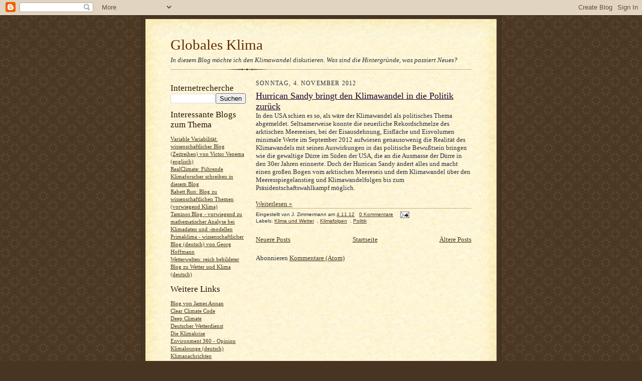

--- FILE ---
content_type: text/html; charset=UTF-8
request_url: https://globalklima.blogspot.com/b/stats?style=BLACK_TRANSPARENT&timeRange=ALL_TIME&token=APq4FmB24j0lmAxdD8VdmJUpiTunv1lgxXU0xEj4Z4NFkzpyhWSwDXtZxyVrY2mHW71BR5o1E7S1wAA4KsyGLhjtQbgPLVA4Qg
body_size: -100
content:
{"total":463443,"sparklineOptions":{"backgroundColor":{"fillOpacity":0.1,"fill":"#000000"},"series":[{"areaOpacity":0.3,"color":"#202020"}]},"sparklineData":[[0,10],[1,2],[2,2],[3,29],[4,3],[5,2],[6,2],[7,12],[8,2],[9,2],[10,2],[11,2],[12,2],[13,3],[14,2],[15,6],[16,53],[17,95],[18,37],[19,2],[20,17],[21,13],[22,28],[23,3],[24,35],[25,99],[26,79],[27,52],[28,39],[29,29]],"nextTickMs":3600000}